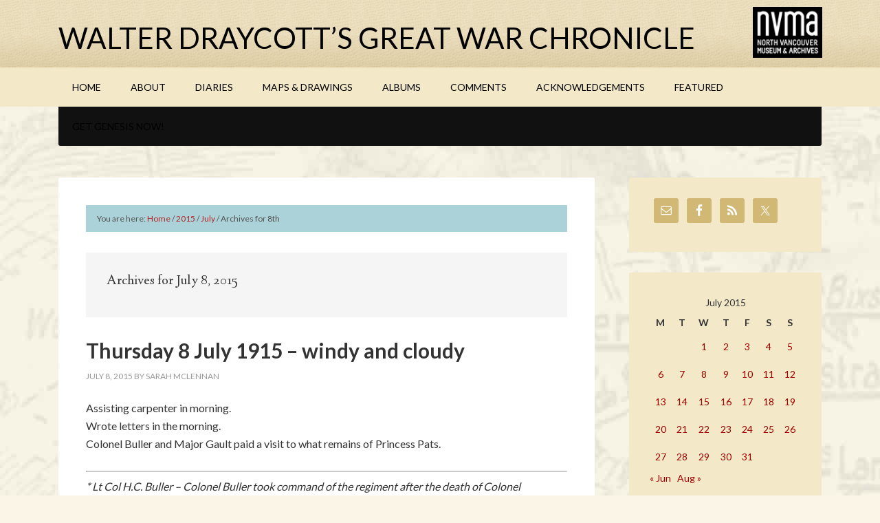

--- FILE ---
content_type: text/html; charset=UTF-8
request_url: https://greatwarchronicle.ca/2015/07/08/
body_size: 12133
content:
<!DOCTYPE html>
<html lang="en-US">
<head >
<meta charset="UTF-8" />
		<meta name="robots" content="noindex" />
		<meta name="viewport" content="width=device-width, initial-scale=1" />
<title>July 8, 2015 – Walter Draycott’s Great War Chronicle</title>
<meta name='robots' content='max-image-preview:large' />
	<style>img:is([sizes="auto" i], [sizes^="auto," i]) { contain-intrinsic-size: 3000px 1500px }</style>
	
			<style type="text/css">
				.slide-excerpt { width: 50%; }
				.slide-excerpt { bottom: 0; }
				.slide-excerpt { left: 0; }
				.flexslider { max-width: 1140px; max-height: 600px; }
				.slide-image { max-height: 600px; }
			</style><link rel='dns-prefetch' href='//fonts.googleapis.com' />
<link rel="alternate" type="application/rss+xml" title="Walter Draycott’s Great War Chronicle &raquo; Feed" href="https://greatwarchronicle.ca/feed/" />
<link rel="alternate" type="application/rss+xml" title="Walter Draycott’s Great War Chronicle &raquo; Comments Feed" href="https://greatwarchronicle.ca/comments/feed/" />
		<!-- This site uses the Google Analytics by ExactMetrics plugin v8.11.1 - Using Analytics tracking - https://www.exactmetrics.com/ -->
		<!-- Note: ExactMetrics is not currently configured on this site. The site owner needs to authenticate with Google Analytics in the ExactMetrics settings panel. -->
					<!-- No tracking code set -->
				<!-- / Google Analytics by ExactMetrics -->
		<script type="text/javascript">
/* <![CDATA[ */
window._wpemojiSettings = {"baseUrl":"https:\/\/s.w.org\/images\/core\/emoji\/16.0.1\/72x72\/","ext":".png","svgUrl":"https:\/\/s.w.org\/images\/core\/emoji\/16.0.1\/svg\/","svgExt":".svg","source":{"concatemoji":"https:\/\/greatwarchronicle.ca\/wp-includes\/js\/wp-emoji-release.min.js?ver=d5c2be2b1632cac430a3178cc08be183"}};
/*! This file is auto-generated */
!function(s,n){var o,i,e;function c(e){try{var t={supportTests:e,timestamp:(new Date).valueOf()};sessionStorage.setItem(o,JSON.stringify(t))}catch(e){}}function p(e,t,n){e.clearRect(0,0,e.canvas.width,e.canvas.height),e.fillText(t,0,0);var t=new Uint32Array(e.getImageData(0,0,e.canvas.width,e.canvas.height).data),a=(e.clearRect(0,0,e.canvas.width,e.canvas.height),e.fillText(n,0,0),new Uint32Array(e.getImageData(0,0,e.canvas.width,e.canvas.height).data));return t.every(function(e,t){return e===a[t]})}function u(e,t){e.clearRect(0,0,e.canvas.width,e.canvas.height),e.fillText(t,0,0);for(var n=e.getImageData(16,16,1,1),a=0;a<n.data.length;a++)if(0!==n.data[a])return!1;return!0}function f(e,t,n,a){switch(t){case"flag":return n(e,"\ud83c\udff3\ufe0f\u200d\u26a7\ufe0f","\ud83c\udff3\ufe0f\u200b\u26a7\ufe0f")?!1:!n(e,"\ud83c\udde8\ud83c\uddf6","\ud83c\udde8\u200b\ud83c\uddf6")&&!n(e,"\ud83c\udff4\udb40\udc67\udb40\udc62\udb40\udc65\udb40\udc6e\udb40\udc67\udb40\udc7f","\ud83c\udff4\u200b\udb40\udc67\u200b\udb40\udc62\u200b\udb40\udc65\u200b\udb40\udc6e\u200b\udb40\udc67\u200b\udb40\udc7f");case"emoji":return!a(e,"\ud83e\udedf")}return!1}function g(e,t,n,a){var r="undefined"!=typeof WorkerGlobalScope&&self instanceof WorkerGlobalScope?new OffscreenCanvas(300,150):s.createElement("canvas"),o=r.getContext("2d",{willReadFrequently:!0}),i=(o.textBaseline="top",o.font="600 32px Arial",{});return e.forEach(function(e){i[e]=t(o,e,n,a)}),i}function t(e){var t=s.createElement("script");t.src=e,t.defer=!0,s.head.appendChild(t)}"undefined"!=typeof Promise&&(o="wpEmojiSettingsSupports",i=["flag","emoji"],n.supports={everything:!0,everythingExceptFlag:!0},e=new Promise(function(e){s.addEventListener("DOMContentLoaded",e,{once:!0})}),new Promise(function(t){var n=function(){try{var e=JSON.parse(sessionStorage.getItem(o));if("object"==typeof e&&"number"==typeof e.timestamp&&(new Date).valueOf()<e.timestamp+604800&&"object"==typeof e.supportTests)return e.supportTests}catch(e){}return null}();if(!n){if("undefined"!=typeof Worker&&"undefined"!=typeof OffscreenCanvas&&"undefined"!=typeof URL&&URL.createObjectURL&&"undefined"!=typeof Blob)try{var e="postMessage("+g.toString()+"("+[JSON.stringify(i),f.toString(),p.toString(),u.toString()].join(",")+"));",a=new Blob([e],{type:"text/javascript"}),r=new Worker(URL.createObjectURL(a),{name:"wpTestEmojiSupports"});return void(r.onmessage=function(e){c(n=e.data),r.terminate(),t(n)})}catch(e){}c(n=g(i,f,p,u))}t(n)}).then(function(e){for(var t in e)n.supports[t]=e[t],n.supports.everything=n.supports.everything&&n.supports[t],"flag"!==t&&(n.supports.everythingExceptFlag=n.supports.everythingExceptFlag&&n.supports[t]);n.supports.everythingExceptFlag=n.supports.everythingExceptFlag&&!n.supports.flag,n.DOMReady=!1,n.readyCallback=function(){n.DOMReady=!0}}).then(function(){return e}).then(function(){var e;n.supports.everything||(n.readyCallback(),(e=n.source||{}).concatemoji?t(e.concatemoji):e.wpemoji&&e.twemoji&&(t(e.twemoji),t(e.wpemoji)))}))}((window,document),window._wpemojiSettings);
/* ]]> */
</script>

<link rel='stylesheet' id='outreach-pro-theme-css' href='https://greatwarchronicle.ca/wp-content/themes/outreach-pro/style.css?ver=3.0.1' type='text/css' media='all' />
<style id='wp-emoji-styles-inline-css' type='text/css'>

	img.wp-smiley, img.emoji {
		display: inline !important;
		border: none !important;
		box-shadow: none !important;
		height: 1em !important;
		width: 1em !important;
		margin: 0 0.07em !important;
		vertical-align: -0.1em !important;
		background: none !important;
		padding: 0 !important;
	}
</style>
<link rel='stylesheet' id='wp-block-library-css' href='https://greatwarchronicle.ca/wp-includes/css/dist/block-library/style.min.css?ver=d5c2be2b1632cac430a3178cc08be183' type='text/css' media='all' />
<style id='classic-theme-styles-inline-css' type='text/css'>
/*! This file is auto-generated */
.wp-block-button__link{color:#fff;background-color:#32373c;border-radius:9999px;box-shadow:none;text-decoration:none;padding:calc(.667em + 2px) calc(1.333em + 2px);font-size:1.125em}.wp-block-file__button{background:#32373c;color:#fff;text-decoration:none}
</style>
<style id='global-styles-inline-css' type='text/css'>
:root{--wp--preset--aspect-ratio--square: 1;--wp--preset--aspect-ratio--4-3: 4/3;--wp--preset--aspect-ratio--3-4: 3/4;--wp--preset--aspect-ratio--3-2: 3/2;--wp--preset--aspect-ratio--2-3: 2/3;--wp--preset--aspect-ratio--16-9: 16/9;--wp--preset--aspect-ratio--9-16: 9/16;--wp--preset--color--black: #000000;--wp--preset--color--cyan-bluish-gray: #abb8c3;--wp--preset--color--white: #ffffff;--wp--preset--color--pale-pink: #f78da7;--wp--preset--color--vivid-red: #cf2e2e;--wp--preset--color--luminous-vivid-orange: #ff6900;--wp--preset--color--luminous-vivid-amber: #fcb900;--wp--preset--color--light-green-cyan: #7bdcb5;--wp--preset--color--vivid-green-cyan: #00d084;--wp--preset--color--pale-cyan-blue: #8ed1fc;--wp--preset--color--vivid-cyan-blue: #0693e3;--wp--preset--color--vivid-purple: #9b51e0;--wp--preset--gradient--vivid-cyan-blue-to-vivid-purple: linear-gradient(135deg,rgba(6,147,227,1) 0%,rgb(155,81,224) 100%);--wp--preset--gradient--light-green-cyan-to-vivid-green-cyan: linear-gradient(135deg,rgb(122,220,180) 0%,rgb(0,208,130) 100%);--wp--preset--gradient--luminous-vivid-amber-to-luminous-vivid-orange: linear-gradient(135deg,rgba(252,185,0,1) 0%,rgba(255,105,0,1) 100%);--wp--preset--gradient--luminous-vivid-orange-to-vivid-red: linear-gradient(135deg,rgba(255,105,0,1) 0%,rgb(207,46,46) 100%);--wp--preset--gradient--very-light-gray-to-cyan-bluish-gray: linear-gradient(135deg,rgb(238,238,238) 0%,rgb(169,184,195) 100%);--wp--preset--gradient--cool-to-warm-spectrum: linear-gradient(135deg,rgb(74,234,220) 0%,rgb(151,120,209) 20%,rgb(207,42,186) 40%,rgb(238,44,130) 60%,rgb(251,105,98) 80%,rgb(254,248,76) 100%);--wp--preset--gradient--blush-light-purple: linear-gradient(135deg,rgb(255,206,236) 0%,rgb(152,150,240) 100%);--wp--preset--gradient--blush-bordeaux: linear-gradient(135deg,rgb(254,205,165) 0%,rgb(254,45,45) 50%,rgb(107,0,62) 100%);--wp--preset--gradient--luminous-dusk: linear-gradient(135deg,rgb(255,203,112) 0%,rgb(199,81,192) 50%,rgb(65,88,208) 100%);--wp--preset--gradient--pale-ocean: linear-gradient(135deg,rgb(255,245,203) 0%,rgb(182,227,212) 50%,rgb(51,167,181) 100%);--wp--preset--gradient--electric-grass: linear-gradient(135deg,rgb(202,248,128) 0%,rgb(113,206,126) 100%);--wp--preset--gradient--midnight: linear-gradient(135deg,rgb(2,3,129) 0%,rgb(40,116,252) 100%);--wp--preset--font-size--small: 13px;--wp--preset--font-size--medium: 20px;--wp--preset--font-size--large: 36px;--wp--preset--font-size--x-large: 42px;--wp--preset--spacing--20: 0.44rem;--wp--preset--spacing--30: 0.67rem;--wp--preset--spacing--40: 1rem;--wp--preset--spacing--50: 1.5rem;--wp--preset--spacing--60: 2.25rem;--wp--preset--spacing--70: 3.38rem;--wp--preset--spacing--80: 5.06rem;--wp--preset--shadow--natural: 6px 6px 9px rgba(0, 0, 0, 0.2);--wp--preset--shadow--deep: 12px 12px 50px rgba(0, 0, 0, 0.4);--wp--preset--shadow--sharp: 6px 6px 0px rgba(0, 0, 0, 0.2);--wp--preset--shadow--outlined: 6px 6px 0px -3px rgba(255, 255, 255, 1), 6px 6px rgba(0, 0, 0, 1);--wp--preset--shadow--crisp: 6px 6px 0px rgba(0, 0, 0, 1);}:where(.is-layout-flex){gap: 0.5em;}:where(.is-layout-grid){gap: 0.5em;}body .is-layout-flex{display: flex;}.is-layout-flex{flex-wrap: wrap;align-items: center;}.is-layout-flex > :is(*, div){margin: 0;}body .is-layout-grid{display: grid;}.is-layout-grid > :is(*, div){margin: 0;}:where(.wp-block-columns.is-layout-flex){gap: 2em;}:where(.wp-block-columns.is-layout-grid){gap: 2em;}:where(.wp-block-post-template.is-layout-flex){gap: 1.25em;}:where(.wp-block-post-template.is-layout-grid){gap: 1.25em;}.has-black-color{color: var(--wp--preset--color--black) !important;}.has-cyan-bluish-gray-color{color: var(--wp--preset--color--cyan-bluish-gray) !important;}.has-white-color{color: var(--wp--preset--color--white) !important;}.has-pale-pink-color{color: var(--wp--preset--color--pale-pink) !important;}.has-vivid-red-color{color: var(--wp--preset--color--vivid-red) !important;}.has-luminous-vivid-orange-color{color: var(--wp--preset--color--luminous-vivid-orange) !important;}.has-luminous-vivid-amber-color{color: var(--wp--preset--color--luminous-vivid-amber) !important;}.has-light-green-cyan-color{color: var(--wp--preset--color--light-green-cyan) !important;}.has-vivid-green-cyan-color{color: var(--wp--preset--color--vivid-green-cyan) !important;}.has-pale-cyan-blue-color{color: var(--wp--preset--color--pale-cyan-blue) !important;}.has-vivid-cyan-blue-color{color: var(--wp--preset--color--vivid-cyan-blue) !important;}.has-vivid-purple-color{color: var(--wp--preset--color--vivid-purple) !important;}.has-black-background-color{background-color: var(--wp--preset--color--black) !important;}.has-cyan-bluish-gray-background-color{background-color: var(--wp--preset--color--cyan-bluish-gray) !important;}.has-white-background-color{background-color: var(--wp--preset--color--white) !important;}.has-pale-pink-background-color{background-color: var(--wp--preset--color--pale-pink) !important;}.has-vivid-red-background-color{background-color: var(--wp--preset--color--vivid-red) !important;}.has-luminous-vivid-orange-background-color{background-color: var(--wp--preset--color--luminous-vivid-orange) !important;}.has-luminous-vivid-amber-background-color{background-color: var(--wp--preset--color--luminous-vivid-amber) !important;}.has-light-green-cyan-background-color{background-color: var(--wp--preset--color--light-green-cyan) !important;}.has-vivid-green-cyan-background-color{background-color: var(--wp--preset--color--vivid-green-cyan) !important;}.has-pale-cyan-blue-background-color{background-color: var(--wp--preset--color--pale-cyan-blue) !important;}.has-vivid-cyan-blue-background-color{background-color: var(--wp--preset--color--vivid-cyan-blue) !important;}.has-vivid-purple-background-color{background-color: var(--wp--preset--color--vivid-purple) !important;}.has-black-border-color{border-color: var(--wp--preset--color--black) !important;}.has-cyan-bluish-gray-border-color{border-color: var(--wp--preset--color--cyan-bluish-gray) !important;}.has-white-border-color{border-color: var(--wp--preset--color--white) !important;}.has-pale-pink-border-color{border-color: var(--wp--preset--color--pale-pink) !important;}.has-vivid-red-border-color{border-color: var(--wp--preset--color--vivid-red) !important;}.has-luminous-vivid-orange-border-color{border-color: var(--wp--preset--color--luminous-vivid-orange) !important;}.has-luminous-vivid-amber-border-color{border-color: var(--wp--preset--color--luminous-vivid-amber) !important;}.has-light-green-cyan-border-color{border-color: var(--wp--preset--color--light-green-cyan) !important;}.has-vivid-green-cyan-border-color{border-color: var(--wp--preset--color--vivid-green-cyan) !important;}.has-pale-cyan-blue-border-color{border-color: var(--wp--preset--color--pale-cyan-blue) !important;}.has-vivid-cyan-blue-border-color{border-color: var(--wp--preset--color--vivid-cyan-blue) !important;}.has-vivid-purple-border-color{border-color: var(--wp--preset--color--vivid-purple) !important;}.has-vivid-cyan-blue-to-vivid-purple-gradient-background{background: var(--wp--preset--gradient--vivid-cyan-blue-to-vivid-purple) !important;}.has-light-green-cyan-to-vivid-green-cyan-gradient-background{background: var(--wp--preset--gradient--light-green-cyan-to-vivid-green-cyan) !important;}.has-luminous-vivid-amber-to-luminous-vivid-orange-gradient-background{background: var(--wp--preset--gradient--luminous-vivid-amber-to-luminous-vivid-orange) !important;}.has-luminous-vivid-orange-to-vivid-red-gradient-background{background: var(--wp--preset--gradient--luminous-vivid-orange-to-vivid-red) !important;}.has-very-light-gray-to-cyan-bluish-gray-gradient-background{background: var(--wp--preset--gradient--very-light-gray-to-cyan-bluish-gray) !important;}.has-cool-to-warm-spectrum-gradient-background{background: var(--wp--preset--gradient--cool-to-warm-spectrum) !important;}.has-blush-light-purple-gradient-background{background: var(--wp--preset--gradient--blush-light-purple) !important;}.has-blush-bordeaux-gradient-background{background: var(--wp--preset--gradient--blush-bordeaux) !important;}.has-luminous-dusk-gradient-background{background: var(--wp--preset--gradient--luminous-dusk) !important;}.has-pale-ocean-gradient-background{background: var(--wp--preset--gradient--pale-ocean) !important;}.has-electric-grass-gradient-background{background: var(--wp--preset--gradient--electric-grass) !important;}.has-midnight-gradient-background{background: var(--wp--preset--gradient--midnight) !important;}.has-small-font-size{font-size: var(--wp--preset--font-size--small) !important;}.has-medium-font-size{font-size: var(--wp--preset--font-size--medium) !important;}.has-large-font-size{font-size: var(--wp--preset--font-size--large) !important;}.has-x-large-font-size{font-size: var(--wp--preset--font-size--x-large) !important;}
:where(.wp-block-post-template.is-layout-flex){gap: 1.25em;}:where(.wp-block-post-template.is-layout-grid){gap: 1.25em;}
:where(.wp-block-columns.is-layout-flex){gap: 2em;}:where(.wp-block-columns.is-layout-grid){gap: 2em;}
:root :where(.wp-block-pullquote){font-size: 1.5em;line-height: 1.6;}
</style>
<link rel='stylesheet' id='responsive-lightbox-swipebox-css' href='https://greatwarchronicle.ca/wp-content/plugins/responsive-lightbox/assets/swipebox/swipebox.min.css?ver=1.5.2' type='text/css' media='all' />
<link rel='stylesheet' id='googlefonts-css' href='https://fonts.googleapis.com/css?family=Linden+Hill:400&subset=latin' type='text/css' media='all' />
<link rel='stylesheet' id='google-fonts-css' href='//fonts.googleapis.com/css?family=Lato%3A400%2C700&#038;ver=3.0.1' type='text/css' media='all' />
<link rel='stylesheet' id='simple-social-icons-font-css' href='https://greatwarchronicle.ca/wp-content/plugins/simple-social-icons/css/style.css?ver=3.0.2' type='text/css' media='all' />
<link rel='stylesheet' id='slider_styles-css' href='https://greatwarchronicle.ca/wp-content/plugins/genesis-responsive-slider/assets/style.css?ver=1.0.1' type='text/css' media='all' />
<script type="text/javascript" src="https://greatwarchronicle.ca/wp-includes/js/jquery/jquery.min.js?ver=3.7.1" id="jquery-core-js"></script>
<script type="text/javascript" src="https://greatwarchronicle.ca/wp-includes/js/jquery/jquery-migrate.min.js?ver=3.4.1" id="jquery-migrate-js"></script>
<script type="text/javascript" src="https://greatwarchronicle.ca/wp-content/plugins/responsive-lightbox/assets/infinitescroll/infinite-scroll.pkgd.min.js?ver=4.0.1" id="responsive-lightbox-infinite-scroll-js"></script>
<script type="text/javascript" src="https://greatwarchronicle.ca/wp-content/themes/outreach-pro/js/responsive-menu.js?ver=1.0.0" id="outreach-responsive-menu-js"></script>
<link rel="https://api.w.org/" href="https://greatwarchronicle.ca/wp-json/" /><link rel="EditURI" type="application/rsd+xml" title="RSD" href="https://greatwarchronicle.ca/xmlrpc.php?rsd" />
<style type='text/css' media='screen'>
	h1{ font-family:"Linden Hill", arial, sans-serif;}
</style>
<!-- fonts delivered by Wordpress Google Fonts, a plugin by Adrian3.com --><!-- Analytics by WP Statistics - https://wp-statistics.com -->
<link rel="icon" href="https://greatwarchronicle.ca/wp-content/themes/outreach-pro/images/favicon.ico" />
<link rel="pingback" href="https://greatwarchronicle.ca/xmlrpc.php" />
<script type="text/javascript">
function MM_swapImgRestore() { //v3.0
  var i,x,a=document.MM_sr; for(i=0;a&&i<a.length&&(x=a[i])&&x.oSrc;i++) x.src=x.oSrc;
}
function MM_preloadImages() { //v3.0
  var d=document; if(d.images){ if(!d.MM_p) d.MM_p=new Array();
    var i,j=d.MM_p.length,a=MM_preloadImages.arguments; for(i=0; i<a.length; i++)
    if (a[i].indexOf("#")!=0){ d.MM_p[j]=new Image; d.MM_p[j++].src=a[i];}}
}

function MM_findObj(n, d) { //v4.01
  var p,i,x;  if(!d) d=document; if((p=n.indexOf("?"))>0&&parent.frames.length) {
    d=parent.frames[n.substring(p+1)].document; n=n.substring(0,p);}
  if(!(x=d[n])&&d.all) x=d.all[n]; for (i=0;!x&&i<d.forms.length;i++) x=d.forms[i][n];
  for(i=0;!x&&d.layers&&i<d.layers.length;i++) x=MM_findObj(n,d.layers[i].document);
  if(!x && d.getElementById) x=d.getElementById(n); return x;
}

function MM_swapImage() { //v3.0
  var i,j=0,x,a=MM_swapImage.arguments; document.MM_sr=new Array; for(i=0;i<(a.length-2);i+=3)
   if ((x=MM_findObj(a[i]))!=null){document.MM_sr[j++]=x; if(!x.oSrc) x.oSrc=x.src; x.src=a[i+2];}
}
</script><style type="text/css" id="custom-background-css">
body.custom-background { background-image: url("https://greatwarchronicle.ca/wp-content/uploads/2014/06/bg1.jpg"); background-position: left top; background-size: auto; background-repeat: repeat; background-attachment: fixed; }
</style>
	<link rel="stylesheet" href="https://greatwarchronicle.ca/dev7-custom-css.css?ver=1467825857" type="text/css" media="screen" />
</head>
<body data-rsssl=1 class="archive date custom-background wp-theme-genesis wp-child-theme-outreach-pro custom-header content-sidebar genesis-breadcrumbs-visible genesis-footer-widgets-visible" itemscope itemtype="https://schema.org/WebPage"><div class="site-container"><header class="site-header" itemscope itemtype="https://schema.org/WPHeader"><div class="wrap"><div class="title-area"><p class="site-title" itemprop="headline"><a href="https://greatwarchronicle.ca/">Walter Draycott’s Great War Chronicle</a></p><p class="site-description" itemprop="description">North Vancouver Museum &amp; Archives</p></div><div class="widget-area header-widget-area"><section id="text-22" class="widget widget_text"><div class="widget-wrap">			<div class="textwidget"><div style="margin-top:10px;">
<a href="http://nvma.ca/" target="_blank"><img class="alignleft size-full wp-image-1600" src="https://greatwarchronicle.ca/wp-content/uploads/2014/08/logoEn.gif" alt="logo-nvma" width="101" height="76" /></a>
</div></div>
		</div></section>
</div></div></header><nav class="nav-primary" aria-label="Main" itemscope itemtype="https://schema.org/SiteNavigationElement"><div class="wrap"><ul id="menu-main-top" class="menu genesis-nav-menu menu-primary"><li id="menu-item-586" class="menu-item menu-item-type-custom menu-item-object-custom menu-item-home menu-item-586"><a href="https://greatwarchronicle.ca/" itemprop="url"><span itemprop="name">HOME</span></a></li>
<li id="menu-item-587" class="menu-item menu-item-type-post_type menu-item-object-page menu-item-has-children menu-item-587"><a href="https://greatwarchronicle.ca/about-us/" itemprop="url"><span itemprop="name">ABOUT</span></a>
<ul class="sub-menu">
	<li id="menu-item-4490" class="menu-item menu-item-type-post_type menu-item-object-page menu-item-has-children menu-item-4490"><a href="https://greatwarchronicle.ca/about-us/timeline-1914/" itemprop="url"><span itemprop="name">Timelines</span></a>
	<ul class="sub-menu">
		<li id="menu-item-4491" class="menu-item menu-item-type-custom menu-item-object-custom menu-item-4491"><a href="https://greatwarchronicle.ca/wp-content/themes//outreach-pro/custom/1914Timeline/timelineDraycott1914.htm" itemprop="url"><span itemprop="name">Graphic Timeline 1914</span></a></li>
		<li id="menu-item-7405" class="menu-item menu-item-type-post_type menu-item-object-page menu-item-7405"><a href="https://greatwarchronicle.ca/about-us/timeline-1915/" itemprop="url"><span itemprop="name">Graphic Timeline 1915</span></a></li>
		<li id="menu-item-7410" class="menu-item menu-item-type-post_type menu-item-object-page menu-item-7410"><a href="https://greatwarchronicle.ca/about-us/graphic-timeline-1916/" itemprop="url"><span itemprop="name">Graphic Timeline 1916</span></a></li>
	</ul>
</li>
	<li id="menu-item-1112" class="menu-item menu-item-type-post_type menu-item-object-page menu-item-has-children menu-item-1112"><a href="https://greatwarchronicle.ca/about-us/the-war-years/" itemprop="url"><span itemprop="name">The War Years</span></a>
	<ul class="sub-menu">
		<li id="menu-item-6129" class="menu-item menu-item-type-post_type menu-item-object-page menu-item-6129"><a href="https://greatwarchronicle.ca/about-us/the-war-years/sore-feet-and-sore-hearts-walter-draycotts-1914/" itemprop="url"><span itemprop="name">Sore feet and Sore Hearts: Walter Draycott&#8217;s 1914</span></a></li>
		<li id="menu-item-3331" class="menu-item menu-item-type-post_type menu-item-object-page menu-item-3331"><a href="https://greatwarchronicle.ca/about-us/the-war-years/your-king-and-country-needs-you-walter-draycotts-1915/" itemprop="url"><span itemprop="name">Your King and Country Needs You? Walter Draycott’s 1915</span></a></li>
		<li id="menu-item-5361" class="menu-item menu-item-type-post_type menu-item-object-page menu-item-5361"><a href="https://greatwarchronicle.ca/about-us/the-war-years/draycott-1916-narrowly-escaping-extinction-walter-draycotts-1916/" itemprop="url"><span itemprop="name">Narrowly Escaping Extinction: Walter Draycott’s 1916</span></a></li>
		<li id="menu-item-6403" class="menu-item menu-item-type-post_type menu-item-object-page menu-item-6403"><a href="https://greatwarchronicle.ca/about-us/the-war-years/running-the-gauntlet-walter-draycotts-1917/" itemprop="url"><span itemprop="name">Running the Gauntlet: Walter Draycott’s 1917</span></a></li>
		<li id="menu-item-6402" class="menu-item menu-item-type-post_type menu-item-object-page menu-item-6402"><a href="https://greatwarchronicle.ca/about-us/the-war-years/finally-home-walter-draycotts-1918/" itemprop="url"><span itemprop="name">Finally Home: Walter Draycott’s 1918</span></a></li>
	</ul>
</li>
	<li id="menu-item-1111" class="menu-item menu-item-type-post_type menu-item-object-page menu-item-1111"><a href="https://greatwarchronicle.ca/about-us/life-of-walter-draycott/" itemprop="url"><span itemprop="name">Life of Walter Draycott</span></a></li>
</ul>
</li>
<li id="menu-item-739" class="menu-item menu-item-type-post_type menu-item-object-page menu-item-has-children menu-item-739"><a href="https://greatwarchronicle.ca/diaries/" itemprop="url"><span itemprop="name">DIARIES</span></a>
<ul class="sub-menu">
	<li id="menu-item-753" class="menu-item menu-item-type-taxonomy menu-item-object-category menu-item-753"><a href="https://greatwarchronicle.ca/category/diary-entries/1914/" itemprop="url"><span itemprop="name">1914 Entries</span></a></li>
	<li id="menu-item-3329" class="menu-item menu-item-type-taxonomy menu-item-object-category menu-item-3329"><a href="https://greatwarchronicle.ca/category/diary-entries/1915/" itemprop="url"><span itemprop="name">1915 Entries</span></a></li>
	<li id="menu-item-5360" class="menu-item menu-item-type-taxonomy menu-item-object-category menu-item-5360"><a href="https://greatwarchronicle.ca/category/diary-entries/1916/" itemprop="url"><span itemprop="name">1916 Entries</span></a></li>
	<li id="menu-item-7678" class="menu-item menu-item-type-taxonomy menu-item-object-category menu-item-7678"><a href="https://greatwarchronicle.ca/category/diary-entries/1917/" itemprop="url"><span itemprop="name">1917 Entries</span></a></li>
	<li id="menu-item-8679" class="menu-item menu-item-type-taxonomy menu-item-object-category menu-item-8679"><a href="https://greatwarchronicle.ca/category/diary-entries/1918/" itemprop="url"><span itemprop="name">1918 Entries</span></a></li>
</ul>
</li>
<li id="menu-item-740" class="menu-item menu-item-type-post_type menu-item-object-page menu-item-740"><a href="https://greatwarchronicle.ca/maps/" itemprop="url"><span itemprop="name">MAPS &#038; DRAWINGS</span></a></li>
<li id="menu-item-1448" class="menu-item menu-item-type-post_type menu-item-object-page menu-item-has-children menu-item-1448"><a href="https://greatwarchronicle.ca/albums-2/" itemprop="url"><span itemprop="name">ALBUMS</span></a>
<ul class="sub-menu">
	<li id="menu-item-6894" class="menu-item menu-item-type-post_type menu-item-object-page menu-item-has-children menu-item-6894"><a href="https://greatwarchronicle.ca/albums-2/diary-entries/" itemprop="url"><span itemprop="name">Diary Entries</span></a>
	<ul class="sub-menu">
		<li id="menu-item-1500" class="menu-item menu-item-type-post_type menu-item-object-page menu-item-1500"><a href="https://greatwarchronicle.ca/albums-2/diary-entries/diary-entries-1914/" itemprop="url"><span itemprop="name">Diary Entries 1914</span></a></li>
		<li id="menu-item-3332" class="menu-item menu-item-type-post_type menu-item-object-page menu-item-3332"><a href="https://greatwarchronicle.ca/albums-2/diary-entries/diary-entries-1915/" itemprop="url"><span itemprop="name">Diary Entries 1915</span></a></li>
		<li id="menu-item-6885" class="menu-item menu-item-type-post_type menu-item-object-page menu-item-6885"><a href="https://greatwarchronicle.ca/albums-2/diary-entries/diary-entries-1916/" itemprop="url"><span itemprop="name">Diary Entries 1916</span></a></li>
		<li id="menu-item-7367" class="menu-item menu-item-type-post_type menu-item-object-page menu-item-7367"><a href="https://greatwarchronicle.ca/albums-2/diary-entries/diary-entries-1917/" itemprop="url"><span itemprop="name">Diary Entries 1917</span></a></li>
		<li id="menu-item-7366" class="menu-item menu-item-type-post_type menu-item-object-page menu-item-7366"><a href="https://greatwarchronicle.ca/albums-2/diary-entries/diary-entries-1918/" itemprop="url"><span itemprop="name">Diary Entries 1918</span></a></li>
	</ul>
</li>
	<li id="menu-item-3336" class="menu-item menu-item-type-post_type menu-item-object-page menu-item-3336"><a href="https://greatwarchronicle.ca/albums-2/walter-draycotts-world-in-1914/" itemprop="url"><span itemprop="name">Walter Draycott&#8217;s World in 1914</span></a></li>
	<li id="menu-item-7318" class="menu-item menu-item-type-post_type menu-item-object-page menu-item-7318"><a href="https://greatwarchronicle.ca/albums-2/walter-draycotts-world-in-1915/" itemprop="url"><span itemprop="name">Walter Draycott&#8217;s World in 1915</span></a></li>
	<li id="menu-item-7394" class="menu-item menu-item-type-post_type menu-item-object-page menu-item-7394"><a href="https://greatwarchronicle.ca/albums-2/walter-draycotts-world-in-1916/" itemprop="url"><span itemprop="name">Walter Draycott&#8217;s World in 1916</span></a></li>
	<li id="menu-item-8117" class="menu-item menu-item-type-post_type menu-item-object-page menu-item-8117"><a href="https://greatwarchronicle.ca/albums-2/walter-draycotts-world-in-1917/" itemprop="url"><span itemprop="name">Walter Draycott&#8217;s World in 1917</span></a></li>
	<li id="menu-item-1479" class="menu-item menu-item-type-post_type menu-item-object-page menu-item-1479"><a href="https://greatwarchronicle.ca/albums-2/faces-of-draycott-1888-1984/" itemprop="url"><span itemprop="name">Faces of Draycott</span></a></li>
	<li id="menu-item-741" class="menu-item menu-item-type-post_type menu-item-object-page menu-item-741"><a href="https://greatwarchronicle.ca/albums-2/galleries/" itemprop="url"><span itemprop="name">North Vancouver in Uniform</span></a></li>
</ul>
</li>
<li id="menu-item-1104" class="menu-item menu-item-type-post_type menu-item-object-page menu-item-1104"><a href="https://greatwarchronicle.ca/comments/" itemprop="url"><span itemprop="name">COMMENTS</span></a></li>
<li id="menu-item-1101" class="menu-item menu-item-type-post_type menu-item-object-page menu-item-1101"><a href="https://greatwarchronicle.ca/acknowledgments/" itemprop="url"><span itemprop="name">ACKNOWLEDGEMENTS</span></a></li>
<li id="menu-item-8118" class="menu-item menu-item-type-taxonomy menu-item-object-category menu-item-8118"><a href="https://greatwarchronicle.ca/category/featured/" itemprop="url"><span itemprop="name">Featured</span></a></li>
</ul></div></nav><nav class="nav-secondary" aria-label="Secondary" itemscope itemtype="https://schema.org/SiteNavigationElement"><div class="wrap"><ul id="menu-secondary-navigation" class="menu genesis-nav-menu menu-secondary"><li id="menu-item-539" class="menu-item menu-item-type-custom menu-item-object-custom menu-item-539"><a href="http://www.studiopress.com" itemprop="url"><span itemprop="name">Get Genesis Now!</span></a></li>
</ul></div></nav><div class="site-inner"><div class="wrap"><div class="content-sidebar-wrap"><main class="content"><div class="breadcrumb" itemscope itemtype="https://schema.org/BreadcrumbList">You are here: <span class="breadcrumb-link-wrap" itemprop="itemListElement" itemscope itemtype="https://schema.org/ListItem"><a class="breadcrumb-link" href="https://greatwarchronicle.ca/" itemprop="item"><span class="breadcrumb-link-text-wrap" itemprop="name">Home</span></a><meta itemprop="position" content="1"></span> <span aria-label="breadcrumb separator">/</span> <span class="breadcrumb-link-wrap" itemprop="itemListElement" itemscope itemtype="https://schema.org/ListItem"><a class="breadcrumb-link" href="https://greatwarchronicle.ca/2015/" itemprop="item"><span class="breadcrumb-link-text-wrap" itemprop="name">2015</span></a><meta itemprop="position" content="2"></span> <span aria-label="breadcrumb separator">/</span> <span class="breadcrumb-link-wrap" itemprop="itemListElement" itemscope itemtype="https://schema.org/ListItem"><a class="breadcrumb-link" href="https://greatwarchronicle.ca/2015/07/" itemprop="item"><span class="breadcrumb-link-text-wrap" itemprop="name">July</span></a><meta itemprop="position" content="3"></span> <span aria-label="breadcrumb separator">/</span> Archives for 8th</div><div class="archive-description date-archive-description archive-date"><h1 class="archive-title">Archives for July 8, 2015</h1></div><article class="post-4696 post type-post status-publish format-standard category-648 category-diary-entries tag-colonel-buller tag-major-gault tag-princess-patricia entry" aria-label="Thursday 8 July  1915 – windy and cloudy" itemscope itemtype="https://schema.org/CreativeWork"><header class="entry-header"><h2 class="entry-title" itemprop="headline"><a class="entry-title-link" rel="bookmark" href="https://greatwarchronicle.ca/2015/07/08/thursday-8-july-1915-windy-and-cloudy/">Thursday 8 July  1915 – windy and cloudy</a></h2>
<p class="entry-meta"><time class="entry-time" itemprop="datePublished" datetime="2015-07-08T00:01:48-07:00">July 8, 2015</time> by <span class="entry-author" itemprop="author" itemscope itemtype="https://schema.org/Person"><a href="https://greatwarchronicle.ca/author/sarahmclennandesign-com/" class="entry-author-link" rel="author" itemprop="url"><span class="entry-author-name" itemprop="name">Sarah McLennan</span></a></span>  </p></header><div class="entry-content" itemprop="text"><p>Assisting carpenter in morning.<br />
Wrote letters in the morning.<br />
Colonel Buller and Major Gault paid a visit to what remains of Princess Pats.</p>
<hr />
<p><em>* Lt Col H.C. Buller – Colonel Buller took command of the regiment after the death of Colonel Farquhar. He was injured during the Second Battle of Ypres and lost an eye but returned to command the regiment in 1916. He was killed in the Battle of Mount Sorrel on June 2nd 1916.</em></p>
<p><em>** Lt Col A. Hamilton Gault –Was a driving force behind the creation of the Princess Pat’s. Gault offered the Canadian government 100,000 dollars to help raise and equip the battalion for overseas duties. Upon the formation of the Regiment he was made Major and was second in command. Gault was also wounded during the Second Battle of Ypres and was forced to give up command until he returned in October of 1915. Gault lost a leg during the Battle of Mount Sorrel in 1916 but again returned to the war, eventually commanding the Princess Pats near the end of the WWI.</em></p>
</div><footer class="entry-footer"><p class="entry-meta"><span class="entry-categories">Filed Under: <a href="https://greatwarchronicle.ca/category/diary-entries/1915/" rel="category tag">1915</a>, <a href="https://greatwarchronicle.ca/category/diary-entries/" rel="category tag">Diary Entries</a></span> <span class="entry-tags">Tagged With: <a href="https://greatwarchronicle.ca/tag/colonel-buller/" rel="tag">Colonel Buller</a>, <a href="https://greatwarchronicle.ca/tag/major-gault/" rel="tag">Major Gault</a>, <a href="https://greatwarchronicle.ca/tag/princess-patricia/" rel="tag">Princess Patricia</a></span></p></footer></article></main><aside class="sidebar sidebar-primary widget-area" role="complementary" aria-label="Primary Sidebar" itemscope itemtype="https://schema.org/WPSideBar"><section id="simple-social-icons-3" class="widget simple-social-icons"><div class="widget-wrap"><ul class="alignleft"><li class="ssi-email"><a href="https://greatwarchronicle.ca/?page_id=674" target="_blank" rel="noopener noreferrer"><svg role="img" class="social-email" aria-labelledby="social-email-3"><title id="social-email-3">Email</title><use xlink:href="https://greatwarchronicle.ca/wp-content/plugins/simple-social-icons/symbol-defs.svg#social-email"></use></svg></a></li><li class="ssi-facebook"><a href="https://www.facebook.com/NorthVancouverMuseumArchives?ref=ts" target="_blank" rel="noopener noreferrer"><svg role="img" class="social-facebook" aria-labelledby="social-facebook-3"><title id="social-facebook-3">Facebook</title><use xlink:href="https://greatwarchronicle.ca/wp-content/plugins/simple-social-icons/symbol-defs.svg#social-facebook"></use></svg></a></li><li class="ssi-rss"><a href="https://greatwarchronicle.ca/feed/" target="_blank" rel="noopener noreferrer"><svg role="img" class="social-rss" aria-labelledby="social-rss-3"><title id="social-rss-3">RSS</title><use xlink:href="https://greatwarchronicle.ca/wp-content/plugins/simple-social-icons/symbol-defs.svg#social-rss"></use></svg></a></li><li class="ssi-twitter"><a href="https://twitter.com/NorthVanMuseum" target="_blank" rel="noopener noreferrer"><svg role="img" class="social-twitter" aria-labelledby="social-twitter-3"><title id="social-twitter-3">Twitter</title><use xlink:href="https://greatwarchronicle.ca/wp-content/plugins/simple-social-icons/symbol-defs.svg#social-twitter"></use></svg></a></li></ul></div></section>
<section id="calendar-2" class="widget widget_calendar"><div class="widget-wrap"><div id="calendar_wrap" class="calendar_wrap"><table id="wp-calendar" class="wp-calendar-table">
	<caption>July 2015</caption>
	<thead>
	<tr>
		<th scope="col" aria-label="Monday">M</th>
		<th scope="col" aria-label="Tuesday">T</th>
		<th scope="col" aria-label="Wednesday">W</th>
		<th scope="col" aria-label="Thursday">T</th>
		<th scope="col" aria-label="Friday">F</th>
		<th scope="col" aria-label="Saturday">S</th>
		<th scope="col" aria-label="Sunday">S</th>
	</tr>
	</thead>
	<tbody>
	<tr>
		<td colspan="2" class="pad">&nbsp;</td><td><a href="https://greatwarchronicle.ca/2015/07/01/" aria-label="Posts published on July 1, 2015">1</a></td><td><a href="https://greatwarchronicle.ca/2015/07/02/" aria-label="Posts published on July 2, 2015">2</a></td><td><a href="https://greatwarchronicle.ca/2015/07/03/" aria-label="Posts published on July 3, 2015">3</a></td><td><a href="https://greatwarchronicle.ca/2015/07/04/" aria-label="Posts published on July 4, 2015">4</a></td><td><a href="https://greatwarchronicle.ca/2015/07/05/" aria-label="Posts published on July 5, 2015">5</a></td>
	</tr>
	<tr>
		<td><a href="https://greatwarchronicle.ca/2015/07/06/" aria-label="Posts published on July 6, 2015">6</a></td><td><a href="https://greatwarchronicle.ca/2015/07/07/" aria-label="Posts published on July 7, 2015">7</a></td><td><a href="https://greatwarchronicle.ca/2015/07/08/" aria-label="Posts published on July 8, 2015">8</a></td><td><a href="https://greatwarchronicle.ca/2015/07/09/" aria-label="Posts published on July 9, 2015">9</a></td><td><a href="https://greatwarchronicle.ca/2015/07/10/" aria-label="Posts published on July 10, 2015">10</a></td><td><a href="https://greatwarchronicle.ca/2015/07/11/" aria-label="Posts published on July 11, 2015">11</a></td><td><a href="https://greatwarchronicle.ca/2015/07/12/" aria-label="Posts published on July 12, 2015">12</a></td>
	</tr>
	<tr>
		<td><a href="https://greatwarchronicle.ca/2015/07/13/" aria-label="Posts published on July 13, 2015">13</a></td><td><a href="https://greatwarchronicle.ca/2015/07/14/" aria-label="Posts published on July 14, 2015">14</a></td><td><a href="https://greatwarchronicle.ca/2015/07/15/" aria-label="Posts published on July 15, 2015">15</a></td><td><a href="https://greatwarchronicle.ca/2015/07/16/" aria-label="Posts published on July 16, 2015">16</a></td><td><a href="https://greatwarchronicle.ca/2015/07/17/" aria-label="Posts published on July 17, 2015">17</a></td><td><a href="https://greatwarchronicle.ca/2015/07/18/" aria-label="Posts published on July 18, 2015">18</a></td><td><a href="https://greatwarchronicle.ca/2015/07/19/" aria-label="Posts published on July 19, 2015">19</a></td>
	</tr>
	<tr>
		<td><a href="https://greatwarchronicle.ca/2015/07/20/" aria-label="Posts published on July 20, 2015">20</a></td><td><a href="https://greatwarchronicle.ca/2015/07/21/" aria-label="Posts published on July 21, 2015">21</a></td><td><a href="https://greatwarchronicle.ca/2015/07/22/" aria-label="Posts published on July 22, 2015">22</a></td><td><a href="https://greatwarchronicle.ca/2015/07/23/" aria-label="Posts published on July 23, 2015">23</a></td><td><a href="https://greatwarchronicle.ca/2015/07/24/" aria-label="Posts published on July 24, 2015">24</a></td><td><a href="https://greatwarchronicle.ca/2015/07/25/" aria-label="Posts published on July 25, 2015">25</a></td><td><a href="https://greatwarchronicle.ca/2015/07/26/" aria-label="Posts published on July 26, 2015">26</a></td>
	</tr>
	<tr>
		<td><a href="https://greatwarchronicle.ca/2015/07/27/" aria-label="Posts published on July 27, 2015">27</a></td><td><a href="https://greatwarchronicle.ca/2015/07/28/" aria-label="Posts published on July 28, 2015">28</a></td><td><a href="https://greatwarchronicle.ca/2015/07/29/" aria-label="Posts published on July 29, 2015">29</a></td><td><a href="https://greatwarchronicle.ca/2015/07/30/" aria-label="Posts published on July 30, 2015">30</a></td><td><a href="https://greatwarchronicle.ca/2015/07/31/" aria-label="Posts published on July 31, 2015">31</a></td>
		<td class="pad" colspan="2">&nbsp;</td>
	</tr>
	</tbody>
	</table><nav aria-label="Previous and next months" class="wp-calendar-nav">
		<span class="wp-calendar-nav-prev"><a href="https://greatwarchronicle.ca/2015/06/">&laquo; Jun</a></span>
		<span class="pad">&nbsp;</span>
		<span class="wp-calendar-nav-next"><a href="https://greatwarchronicle.ca/2015/08/">Aug &raquo;</a></span>
	</nav></div></div></section>
<section id="archives-4" class="widget widget_archive"><div class="widget-wrap"><h4 class="widget-title widgettitle">Archives</h4>
		<label class="screen-reader-text" for="archives-dropdown-4">Archives</label>
		<select id="archives-dropdown-4" name="archive-dropdown">
			
			<option value="">Select Month</option>
				<option value='https://greatwarchronicle.ca/2018/11/'> November 2018 &nbsp;(11)</option>
	<option value='https://greatwarchronicle.ca/2018/10/'> October 2018 &nbsp;(31)</option>
	<option value='https://greatwarchronicle.ca/2018/09/'> September 2018 &nbsp;(30)</option>
	<option value='https://greatwarchronicle.ca/2018/08/'> August 2018 &nbsp;(31)</option>
	<option value='https://greatwarchronicle.ca/2018/07/'> July 2018 &nbsp;(30)</option>
	<option value='https://greatwarchronicle.ca/2018/06/'> June 2018 &nbsp;(29)</option>
	<option value='https://greatwarchronicle.ca/2018/05/'> May 2018 &nbsp;(31)</option>
	<option value='https://greatwarchronicle.ca/2018/04/'> April 2018 &nbsp;(22)</option>
	<option value='https://greatwarchronicle.ca/2018/03/'> March 2018 &nbsp;(23)</option>
	<option value='https://greatwarchronicle.ca/2018/02/'> February 2018 &nbsp;(23)</option>
	<option value='https://greatwarchronicle.ca/2018/01/'> January 2018 &nbsp;(7)</option>
	<option value='https://greatwarchronicle.ca/2017/12/'> December 2017 &nbsp;(13)</option>
	<option value='https://greatwarchronicle.ca/2017/11/'> November 2017 &nbsp;(8)</option>
	<option value='https://greatwarchronicle.ca/2017/10/'> October 2017 &nbsp;(15)</option>
	<option value='https://greatwarchronicle.ca/2017/09/'> September 2017 &nbsp;(11)</option>
	<option value='https://greatwarchronicle.ca/2017/08/'> August 2017 &nbsp;(16)</option>
	<option value='https://greatwarchronicle.ca/2017/07/'> July 2017 &nbsp;(26)</option>
	<option value='https://greatwarchronicle.ca/2017/06/'> June 2017 &nbsp;(30)</option>
	<option value='https://greatwarchronicle.ca/2017/05/'> May 2017 &nbsp;(24)</option>
	<option value='https://greatwarchronicle.ca/2017/04/'> April 2017 &nbsp;(29)</option>
	<option value='https://greatwarchronicle.ca/2017/03/'> March 2017 &nbsp;(31)</option>
	<option value='https://greatwarchronicle.ca/2017/02/'> February 2017 &nbsp;(28)</option>
	<option value='https://greatwarchronicle.ca/2017/01/'> January 2017 &nbsp;(31)</option>
	<option value='https://greatwarchronicle.ca/2016/12/'> December 2016 &nbsp;(31)</option>
	<option value='https://greatwarchronicle.ca/2016/11/'> November 2016 &nbsp;(27)</option>
	<option value='https://greatwarchronicle.ca/2016/10/'> October 2016 &nbsp;(31)</option>
	<option value='https://greatwarchronicle.ca/2016/09/'> September 2016 &nbsp;(30)</option>
	<option value='https://greatwarchronicle.ca/2016/08/'> August 2016 &nbsp;(29)</option>
	<option value='https://greatwarchronicle.ca/2016/07/'> July 2016 &nbsp;(31)</option>
	<option value='https://greatwarchronicle.ca/2016/06/'> June 2016 &nbsp;(33)</option>
	<option value='https://greatwarchronicle.ca/2016/05/'> May 2016 &nbsp;(31)</option>
	<option value='https://greatwarchronicle.ca/2016/04/'> April 2016 &nbsp;(31)</option>
	<option value='https://greatwarchronicle.ca/2016/03/'> March 2016 &nbsp;(31)</option>
	<option value='https://greatwarchronicle.ca/2016/02/'> February 2016 &nbsp;(29)</option>
	<option value='https://greatwarchronicle.ca/2016/01/'> January 2016 &nbsp;(31)</option>
	<option value='https://greatwarchronicle.ca/2015/12/'> December 2015 &nbsp;(30)</option>
	<option value='https://greatwarchronicle.ca/2015/11/'> November 2015 &nbsp;(26)</option>
	<option value='https://greatwarchronicle.ca/2015/10/'> October 2015 &nbsp;(31)</option>
	<option value='https://greatwarchronicle.ca/2015/09/'> September 2015 &nbsp;(29)</option>
	<option value='https://greatwarchronicle.ca/2015/08/'> August 2015 &nbsp;(30)</option>
	<option value='https://greatwarchronicle.ca/2015/07/' selected='selected'> July 2015 &nbsp;(31)</option>
	<option value='https://greatwarchronicle.ca/2015/06/'> June 2015 &nbsp;(30)</option>
	<option value='https://greatwarchronicle.ca/2015/05/'> May 2015 &nbsp;(31)</option>
	<option value='https://greatwarchronicle.ca/2015/04/'> April 2015 &nbsp;(30)</option>
	<option value='https://greatwarchronicle.ca/2015/03/'> March 2015 &nbsp;(31)</option>
	<option value='https://greatwarchronicle.ca/2015/02/'> February 2015 &nbsp;(28)</option>
	<option value='https://greatwarchronicle.ca/2015/01/'> January 2015 &nbsp;(31)</option>
	<option value='https://greatwarchronicle.ca/2014/12/'> December 2014 &nbsp;(31)</option>
	<option value='https://greatwarchronicle.ca/2014/11/'> November 2014 &nbsp;(30)</option>
	<option value='https://greatwarchronicle.ca/2014/10/'> October 2014 &nbsp;(31)</option>
	<option value='https://greatwarchronicle.ca/2014/09/'> September 2014 &nbsp;(30)</option>
	<option value='https://greatwarchronicle.ca/2014/08/'> August 2014 &nbsp;(32)</option>
	<option value='https://greatwarchronicle.ca/2014/07/'> July 2014 &nbsp;(33)</option>
	<option value='https://greatwarchronicle.ca/2014/06/'> June 2014 &nbsp;(15)</option>

		</select>

			<script type="text/javascript">
/* <![CDATA[ */

(function() {
	var dropdown = document.getElementById( "archives-dropdown-4" );
	function onSelectChange() {
		if ( dropdown.options[ dropdown.selectedIndex ].value !== '' ) {
			document.location.href = this.options[ this.selectedIndex ].value;
		}
	}
	dropdown.onchange = onSelectChange;
})();

/* ]]> */
</script>
</div></section>
</aside></div></div></div><div class="sub-footer"><div class="wrap"><div class="sub-footer-left"><section id="text-10" class="widget widget_text"><div class="widget-wrap"><h4 class="widget-title widgettitle">Funders</h4>
			<div class="textwidget"><div style="margin-bottom:-20px;">
<p>
<img src="https://greatwarchronicle.ca/wp-content/uploads/2014/09/vac_sig_eng_colour-01.png" width="708" height="73" alt=""/>
</p>
</div>
<div style="margin-bottom:-55px;">
<table style="height: 248px;" width="715">
<tbody>
<tr>
<td>
<img class="size-full wp-image-724 alignleft" src="https://greatwarchronicle.ca/wp-content/uploads/2014/07/cityNorthVan2.png" alt="cityNorthVan2" width="215" height="61" />
</td>
<td>
<img class=" wp-image-725 alignleft" src="https://greatwarchronicle.ca/wp-content/uploads/2014/07/districtNV.png" alt="districtNV" width="164" height="126" />
</td>
<td>
<img class="size-full wp-image-726 alignleft" src="https://greatwarchronicle.ca/wp-content/uploads/2014/07/friendsNVMA.png" alt="friendsNVMA" width="130" height="127" />
</td>
<td>
<img  class="size-full wp-image-727 alignleft" src="https://greatwarchronicle.ca/wp-content/uploads/2016/07/logo_jct1.jpg" alt="YoungCanadaWorks" width="180" height="140"/>
</td>
</tr>
</tbody>
</table>
</div>
</div>
		</div></section>
</div><div class="sub-footer-right"><section id="text-18" class="widget widget_text"><div class="widget-wrap">			<div class="textwidget"><div style="font-size:16px; font-style:small-caps;color:#;font-style: ; font-weight:600;
text-transform:uppercase;margin-top:0px; margin-left:20px;"><p>READ TODAY'S</p>
<h2><a href="https://greatwarchronicle.ca/category/diary-entries/">DIARY ENTRY</a></h2></div>
		</div></section>
</div></div><!-- end .wrap --></div><!-- end .sub-footer --><div class="footer-widgets"><div class="wrap"><div class="widget-area footer-widgets-1 footer-widget-area"><section id="text-7" class="widget widget_text"><div class="widget-wrap"><h4 class="widget-title widgettitle">VIEW</h4>
			<div class="textwidget"><p>This site is best viewed with the most recent version of all major web browsers.</p>
</div>
		</div></section>
<section id="text-30" class="widget widget_text"><div class="widget-wrap"><h4 class="widget-title widgettitle">Privacy Policy</h4>
			<div class="textwidget"><p>To view our Privacy Policy, click <a href="https://greatwarchronicle.ca/privacy-policy/" target="_blank" rel="noopener">here.</a></p>
</div>
		</div></section>
</div><div class="widget-area footer-widgets-2 footer-widget-area"><section id="search-4" class="widget widget_search"><div class="widget-wrap"><h4 class="widget-title widgettitle">Search This Website</h4>
<form class="search-form" method="get" action="https://greatwarchronicle.ca/" role="search" itemprop="potentialAction" itemscope itemtype="https://schema.org/SearchAction"><input class="search-form-input" type="search" name="s" id="searchform-1" placeholder="Search this website" itemprop="query-input"><input class="search-form-submit" type="submit" value="Search"><meta content="https://greatwarchronicle.ca/?s={s}" itemprop="target"></form></div></section>
<section id="text-28" class="widget widget_text"><div class="widget-wrap">			<div class="textwidget"><div style="margin-top: -15px;">Search "mp3" to find all voiced diary entries</div></div>
		</div></section>
</div><div class="widget-area footer-widgets-3 footer-widget-area"><section id="text-26" class="widget widget_text"><div class="widget-wrap"><h4 class="widget-title widgettitle">Support this project</h4>
			<div class="textwidget"><p style="margin-left:-6px;"><a href="https://www.canadahelps.org/en/charities/friends-of-the-north-vancouver-museum-society/" target="_blank"><img class="alignleft size-full wp-image-1693" src="https://greatwarchronicle.ca/wp-content/uploads/2014/09/contribute2.png" alt="contribute" width="196" height="71" /></a></p>

</div>
		</div></section>
</div><div class="widget-area footer-widgets-4 footer-widget-area"><section id="text-8" class="widget widget_text"><div class="widget-wrap"><h4 class="widget-title widgettitle">Contact Us</h4>
			<div class="textwidget"><p>North Vancouver Museum &amp; Archives <br />3203 Institute Rd.,<br />North Vancouver BC,<br />V7K 3E5<br />Tel. <span id="skype_c2c_container" class="skype_c2c_container notranslate" dir="ltr" tabindex="-1" data-numbertocall="+16049903700" data-isfreecall="false" data-isrtl="false" data-ismobile="false"><span class="skype_c2c_highlighting_inactive_common" dir="ltr"><span id="non_free_num_ui" class="skype_c2c_textarea_span"><img class="skype_c2c_logo_img" src="resource://skype_ff_extension-at-jetpack/skype_ff_extension/data/call_skype_logo.png" alt="" width="0" height="0" /><span class="skype_c2c_text_span">604-990-3700</span></span></span></span>, ext. 8016.<br /><a style="color: #f3e8c8;" href="http://www.nvma.ca" target="_blank">www.nvma.ca</a><br /> Email: <a style="color: #f3e8c8;" href="https://greatwarchronicle.ca/contact-2/">EMAIL US </a></p>
</div>
		</div></section>
</div></div></div><footer class="site-footer" itemscope itemtype="https://schema.org/WPFooter"><div class="wrap"><p>&copy; Copyright 2014 <a href="https://greatwarchronicle.ca"> - Draycott's Great War Chronicle</a> &middot; All Rights Reserved &middot; </p>
	</div></footer></div><script type="speculationrules">
{"prefetch":[{"source":"document","where":{"and":[{"href_matches":"\/*"},{"not":{"href_matches":["\/wp-*.php","\/wp-admin\/*","\/wp-content\/uploads\/*","\/wp-content\/*","\/wp-content\/plugins\/*","\/wp-content\/themes\/outreach-pro\/*","\/wp-content\/themes\/genesis\/*","\/*\\?(.+)"]}},{"not":{"selector_matches":"a[rel~=\"nofollow\"]"}},{"not":{"selector_matches":".no-prefetch, .no-prefetch a"}}]},"eagerness":"conservative"}]}
</script>
<script type='text/javascript'>jQuery(document).ready(function($) {$(".flexslider").flexslider({controlsContainer: "#genesis-responsive-slider",animation: "fade",directionNav: 0,controlNav: 0,animationDuration: 800,slideshowSpeed: 4000    });  });</script><style type="text/css" media="screen">#simple-social-icons-3 ul li a, #simple-social-icons-3 ul li a:hover, #simple-social-icons-3 ul li a:focus { background-color: #D1B874 !important; border-radius: 3px; color: #ffffff !important; border: 0px #ffffff solid !important; font-size: 18px; padding: 9px; }  #simple-social-icons-3 ul li a:hover, #simple-social-icons-3 ul li a:focus { background-color: #fff !important; border-color: #ffffff !important; color: #D1B874 !important; }  #simple-social-icons-3 ul li a:focus { outline: 1px dotted #fff !important; }</style><script type="text/javascript" src="https://greatwarchronicle.ca/wp-content/plugins/responsive-lightbox/assets/dompurify/purify.min.js?ver=3.3.1" id="dompurify-js"></script>
<script type="text/javascript" id="responsive-lightbox-sanitizer-js-before">
/* <![CDATA[ */
window.RLG = window.RLG || {}; window.RLG.sanitizeAllowedHosts = ["youtube.com","www.youtube.com","youtu.be","vimeo.com","player.vimeo.com"];
/* ]]> */
</script>
<script type="text/javascript" src="https://greatwarchronicle.ca/wp-content/plugins/responsive-lightbox/js/sanitizer.js?ver=2.6.1" id="responsive-lightbox-sanitizer-js"></script>
<script type="text/javascript" src="https://greatwarchronicle.ca/wp-content/plugins/responsive-lightbox/assets/swipebox/jquery.swipebox.min.js?ver=1.5.2" id="responsive-lightbox-swipebox-js"></script>
<script type="text/javascript" src="https://greatwarchronicle.ca/wp-includes/js/underscore.min.js?ver=1.13.7" id="underscore-js"></script>
<script type="text/javascript" id="responsive-lightbox-js-before">
/* <![CDATA[ */
var rlArgs = {"script":"swipebox","selector":"lightbox","customEvents":"ajaxComplete","activeGalleries":true,"animation":true,"hideCloseButtonOnMobile":false,"removeBarsOnMobile":false,"hideBars":false,"hideBarsDelay":5000,"videoMaxWidth":1500,"useSVG":false,"loopAtEnd":false,"woocommerce_gallery":false,"ajaxurl":"https:\/\/greatwarchronicle.ca\/wp-admin\/admin-ajax.php","nonce":"e3a252b5f5","preview":false,"postId":4696,"scriptExtension":false};
/* ]]> */
</script>
<script type="text/javascript" src="https://greatwarchronicle.ca/wp-content/plugins/responsive-lightbox/js/front.js?ver=2.6.1" id="responsive-lightbox-js"></script>
<script type="text/javascript" src="https://greatwarchronicle.ca/wp-content/plugins/genesis-responsive-slider/assets/js/jquery.flexslider.js?ver=1.0.1" id="flexslider-js"></script>
<script type="text/javascript" id="wp-statistics-tracker-js-extra">
/* <![CDATA[ */
var WP_Statistics_Tracker_Object = {"requestUrl":"https:\/\/greatwarchronicle.ca\/wp-json\/wp-statistics\/v2","ajaxUrl":"https:\/\/greatwarchronicle.ca\/wp-admin\/admin-ajax.php","hitParams":{"wp_statistics_hit":1,"source_type":"archive","source_id":0,"search_query":"","signature":"3d05362914c0afb52c8d12f1d7082164","endpoint":"hit"},"onlineParams":{"wp_statistics_hit":1,"source_type":"archive","source_id":0,"search_query":"","signature":"3d05362914c0afb52c8d12f1d7082164","endpoint":"online"},"option":{"userOnline":"","dntEnabled":false,"bypassAdBlockers":false,"consentIntegration":{"name":null,"status":[]},"isPreview":false,"trackAnonymously":false,"isWpConsentApiActive":false,"consentLevel":"functional"},"jsCheckTime":"60000","isLegacyEventLoaded":"","customEventAjaxUrl":"https:\/\/greatwarchronicle.ca\/wp-admin\/admin-ajax.php?action=wp_statistics_custom_event&nonce=cab360c092"};
/* ]]> */
</script>
<script type="text/javascript" src="https://greatwarchronicle.ca/wp-content/plugins/wp-statistics/assets/js/tracker.js?ver=14.15.6" id="wp-statistics-tracker-js"></script>
<script defer src="https://static.cloudflareinsights.com/beacon.min.js/vcd15cbe7772f49c399c6a5babf22c1241717689176015" integrity="sha512-ZpsOmlRQV6y907TI0dKBHq9Md29nnaEIPlkf84rnaERnq6zvWvPUqr2ft8M1aS28oN72PdrCzSjY4U6VaAw1EQ==" data-cf-beacon='{"version":"2024.11.0","token":"62c85352481e41fea2950e40c444da7c","r":1,"server_timing":{"name":{"cfCacheStatus":true,"cfEdge":true,"cfExtPri":true,"cfL4":true,"cfOrigin":true,"cfSpeedBrain":true},"location_startswith":null}}' crossorigin="anonymous"></script>
</body></html>


<!-- Page cached by LiteSpeed Cache 7.7 on 2026-01-19 16:39:16 -->